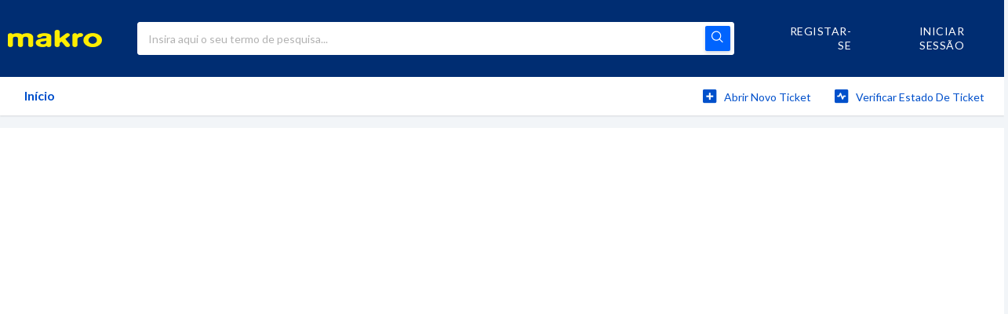

--- FILE ---
content_type: text/html; charset=utf-8
request_url: https://support-es.metro-marketplace.eu/pt-PT/support/solutions
body_size: 8807
content:
<!DOCTYPE html>
       
        <!--[if lt IE 7]><html class="no-js ie6 dew-dsm-theme " lang="pt-PT" dir="ltr" data-date-format="non_us"><![endif]-->       
        <!--[if IE 7]><html class="no-js ie7 dew-dsm-theme " lang="pt-PT" dir="ltr" data-date-format="non_us"><![endif]-->       
        <!--[if IE 8]><html class="no-js ie8 dew-dsm-theme " lang="pt-PT" dir="ltr" data-date-format="non_us"><![endif]-->       
        <!--[if IE 9]><html class="no-js ie9 dew-dsm-theme " lang="pt-PT" dir="ltr" data-date-format="non_us"><![endif]-->       
        <!--[if IE 10]><html class="no-js ie10 dew-dsm-theme " lang="pt-PT" dir="ltr" data-date-format="non_us"><![endif]-->       
        <!--[if (gt IE 10)|!(IE)]><!--><html class="no-js  dew-dsm-theme " lang="pt-PT" dir="ltr" data-date-format="non_us"><!--<![endif]-->
	<head>
		
		<!-- Title for the page -->
<title> Soluções : METRO ES </title>

<!-- Meta information -->

      <meta charset="utf-8" />
      <meta http-equiv="X-UA-Compatible" content="IE=edge,chrome=1" />
      <meta name="description" content= "" />
      <meta name="author" content= "" />
       <meta property="og:title" content="Soluções" />  <meta property="og:url" content="https://support-es.metro-marketplace.eu/pt-PT/support/solutions" />  <meta property="og:image" content="https://s3.eu-central-1.amazonaws.com/euc-cdn.freshdesk.com/data/helpdesk/attachments/production/3010049484286/logo/CBJVNBhxAXjE0qUVVXv1ZrRwH448N4nIHA.png?X-Amz-Algorithm=AWS4-HMAC-SHA256&amp;amp;X-Amz-Credential=AKIAS6FNSMY2XLZULJPI%2F20260127%2Feu-central-1%2Fs3%2Faws4_request&amp;amp;X-Amz-Date=20260127T070556Z&amp;amp;X-Amz-Expires=604800&amp;amp;X-Amz-SignedHeaders=host&amp;amp;X-Amz-Signature=73a2ca24c9050e8e3e428d179b5fd8aee8c1e11a312378a6bda6e2cbdf8f39a4" />  <meta property="og:site_name" content="METRO ES" />  <meta property="og:type" content="article" />  <meta name="twitter:title" content="Soluções" />  <meta name="twitter:url" content="https://support-es.metro-marketplace.eu/pt-PT/support/solutions" />  <meta name="twitter:image" content="https://s3.eu-central-1.amazonaws.com/euc-cdn.freshdesk.com/data/helpdesk/attachments/production/3010049484286/logo/CBJVNBhxAXjE0qUVVXv1ZrRwH448N4nIHA.png?X-Amz-Algorithm=AWS4-HMAC-SHA256&amp;amp;X-Amz-Credential=AKIAS6FNSMY2XLZULJPI%2F20260127%2Feu-central-1%2Fs3%2Faws4_request&amp;amp;X-Amz-Date=20260127T070556Z&amp;amp;X-Amz-Expires=604800&amp;amp;X-Amz-SignedHeaders=host&amp;amp;X-Amz-Signature=73a2ca24c9050e8e3e428d179b5fd8aee8c1e11a312378a6bda6e2cbdf8f39a4" />  <meta name="twitter:card" content="summary" />  <link rel="canonical" href="https://support-es.metro-marketplace.eu/pt-PT/support/solutions" />  <link rel='alternate' hreflang="de" href="https://support-es.metro-marketplace.eu/de/support/solutions"/>  <link rel='alternate' hreflang="it" href="https://support-es.metro-marketplace.eu/it/support/solutions"/>  <link rel='alternate' hreflang="pt-PT" href="https://support-es.metro-marketplace.eu/pt-PT/support/solutions"/>  <link rel='alternate' hreflang="es" href="https://support-es.metro-marketplace.eu/es/support/solutions"/> 

<!-- Responsive setting -->
<link rel="apple-touch-icon" href="https://s3.eu-central-1.amazonaws.com/euc-cdn.freshdesk.com/data/helpdesk/attachments/production/3010049484295/fav_icon/WFAJZ6_vCeHreaW0rhPgTA_Cto04XyJMSw.png" />
        <link rel="apple-touch-icon" sizes="72x72" href="https://s3.eu-central-1.amazonaws.com/euc-cdn.freshdesk.com/data/helpdesk/attachments/production/3010049484295/fav_icon/WFAJZ6_vCeHreaW0rhPgTA_Cto04XyJMSw.png" />
        <link rel="apple-touch-icon" sizes="114x114" href="https://s3.eu-central-1.amazonaws.com/euc-cdn.freshdesk.com/data/helpdesk/attachments/production/3010049484295/fav_icon/WFAJZ6_vCeHreaW0rhPgTA_Cto04XyJMSw.png" />
        <link rel="apple-touch-icon" sizes="144x144" href="https://s3.eu-central-1.amazonaws.com/euc-cdn.freshdesk.com/data/helpdesk/attachments/production/3010049484295/fav_icon/WFAJZ6_vCeHreaW0rhPgTA_Cto04XyJMSw.png" />
        <meta name="viewport" content="width=device-width, initial-scale=1.0, maximum-scale=5.0, user-scalable=yes" /> 

<link rel="stylesheet" href="https://cdnjs.cloudflare.com/ajax/libs/tingle/0.15.1/tingle.min.css">
		
		<!-- Adding meta tag for CSRF token -->
		<meta name="csrf-param" content="authenticity_token" />
<meta name="csrf-token" content="WR/gn0Y861XbOAv7pF0FHKgUK0jbNboHqs+LkbZ6IssgJgY0PHVrk/hURdFKUOO0zixHDoCEf+bzfo6fqrVhhw==" />
		<!-- End meta tag for CSRF token -->
		
		<!-- Fav icon for portal -->
		<link rel='shortcut icon' href='https://s3.eu-central-1.amazonaws.com/euc-cdn.freshdesk.com/data/helpdesk/attachments/production/3010049484295/fav_icon/WFAJZ6_vCeHreaW0rhPgTA_Cto04XyJMSw.png' />

		<!-- Base stylesheet -->
 
		<link rel="stylesheet" media="print" href="https://euc-assets10.freshdesk.com/assets/cdn/portal_print-6e04b27f27ab27faab81f917d275d593fa892ce13150854024baaf983b3f4326.css" />
	  		<link rel="stylesheet" media="screen" href="https://euc-assets4.freshdesk.com/assets/cdn/falcon_portal_utils-a58414d6bc8bc6ca4d78f5b3f76522e4970de435e68a5a2fedcda0db58f21600.css" />	

		
		<!-- Theme stylesheet -->

		<link href="/support/theme.css?v=3&amp;d=1752611579" media="screen" rel="stylesheet" type="text/css">

		<!-- Google font url if present -->
		<link href='https://fonts.googleapis.com/css?family=Lato:regular,italic,700,900,900italic' rel='stylesheet' type='text/css' nonce='x0R3s4ct/gbaZIn0q99D6A=='>

		<!-- Including default portal based script framework at the top -->
		<script src="https://euc-assets2.freshdesk.com/assets/cdn/portal_head_v2-d07ff5985065d4b2f2826fdbbaef7df41eb75e17b915635bf0413a6bc12fd7b7.js"></script>
		<!-- Including syntexhighlighter for portal -->
		<script src="https://euc-assets10.freshdesk.com/assets/cdn/prism-841b9ba9ca7f9e1bc3cdfdd4583524f65913717a3ab77714a45dd2921531a402.js"></script>

		

		<!-- Access portal settings information via javascript -->
		 <script type="text/javascript">     var portal = {"language":"es","name":"METRO ES","contact_info":"","current_page_name":"solution_home","current_tab":"solutions","vault_service":{"url":"https://vault-service-eu.freshworks.com/data","max_try":2,"product_name":"fd"},"current_account_id":1143309,"preferences":{"bg_color":"#000000","header_color":"#002D72","help_center_color":"#000000","footer_color":"#F2F7FF","tab_color":"#ffffff","tab_hover_color":"#002D72","btn_background":"#E6F0FF","btn_primary_background":"#02B875","baseFont":"Lato","textColor":"#002D72","headingsFont":"Lato","headingsColor":"#002D72","linkColor":"#002D72","linkColorHover":"#0064FE","inputFocusRingColor":"#002D72","nonResponsive":"false"},"image_placeholders":{"spacer":"https://euc-assets1.freshdesk.com/assets/misc/spacer.gif","profile_thumb":"https://euc-assets3.freshdesk.com/assets/misc/profile_blank_thumb-4a7b26415585aebbd79863bd5497100b1ea52bab8df8db7a1aecae4da879fd96.jpg","profile_medium":"https://euc-assets6.freshdesk.com/assets/misc/profile_blank_medium-1dfbfbae68bb67de0258044a99f62e94144f1cc34efeea73e3fb85fe51bc1a2c.jpg"},"falcon_portal_theme":true};     var attachment_size = 20;     var blocked_extensions = "exe,dll,sys,swf,scr,gzquar,js,jse,class,vb,com,bat,cmd,pif,img,iso,hta,html,msc,msp,cpl,reg,tmp,py,ps,msi,msp,inf,scf,ocx,bin,ws,sh,lnk,gadget,dmg,msh,apk,iqy,pub,jar,zip,rar,sfx,zix,ear,war,arj";     var allowed_extensions = "";     var store = { 
        ticket: {},
        portalLaunchParty: {} };    store.portalLaunchParty.ticketFragmentsEnabled = false;    store.pod = "eu-central-1";    store.region = "EU"; </script> 


			
	</head>
	<body>
            	
		
		
		
	<header class="banner">
		<div class="banner-wrapper page">
          <a href="#" class="btn-mobile-menu">
            <svg xmlns="http://www.w3.org/2000/svg" viewBox="0 0 32 32" class="mobile-menu-icon">
            	<path class="cls-1" d="M26.9708868,19.4955178 L31.8656545,27.5058173 C32.1547189,27.978872 32.0021121,28.5909444 31.5247977,28.8729194 C31.0474832,29.1548943 30.4262103,28.9999936 30.1371459,28.5269389 L25.1627517,20.3863305 C24.1849301,20.7399988 23.128403,20.9330573 22.0261068,20.9330573 C16.9995923,20.9330573 12.9247972,16.9186057 12.9247972,11.9665286 C12.9247972,7.01445162 16.9995923,3 22.0261068,3 C27.0526213,3 31.1274164,7.01445162 31.1274164,11.9665286 C31.1274164,15.1224694 29.472452,17.8975967 26.9708868,19.4955178 Z M1,8 L9,8 C9.55228475,8 10,8.44771525 10,9 C10,9.55228475 9.55228475,10 9,10 L1,10 C0.44771525,10 6.76353751e-17,9.55228475 0,9 C-6.76353751e-17,8.44771525 0.44771525,8 1,8 Z M1,16 L10,16 C10.5522847,16 11,16.4477153 11,17 C11,17.5522847 10.5522847,18 10,18 L1,18 C0.44771525,18 6.76353751e-17,17.5522847 0,17 C-6.76353751e-17,16.4477153 0.44771525,16 1,16 Z M1,24 L15,24 C15.5522847,24 16,24.4477153 16,25 C16,25.5522847 15.5522847,26 15,26 L1,26 C0.44771525,26 6.76353751e-17,25.5522847 0,25 C-6.76353751e-17,24.4477153 0.44771525,24 1,24 Z M22.0261068,18.9404954 C25.9356181,18.9404954 29.1049032,15.8181441 29.1049032,11.9665286 C29.1049032,8.11491318 25.9356181,4.99256192 22.0261068,4.99256192 C18.1165955,4.99256192 14.9473104,8.11491318 14.9473104,11.9665286 C14.9473104,15.8181441 18.1165955,18.9404954 22.0261068,18.9404954 Z"></path>
          	</svg>
            <svg xmlns="http://www.w3.org/2000/svg" viewBox="0 0 32 32" class="menu-icon-close">
                    <path class="cls-1" d="M17.41,16l7.29-7.29a1,1,0,0,0-1.41-1.41L16,14.59,8.71,7.29A1,1,0,0,0,7.29,8.71L14.59,16,7.29,23.29a1,1,0,1,0,1.41,1.41L16,17.41l7.29,7.29a1,1,0,0,0,1.41-1.41Z"></path></svg>
          </a>
          	
			<div class="banner-title">
				<a href="/pt-PT/support/home"class='portal-logo'><span class="portal-img"><i></i>
                    <img src='https://s3.eu-central-1.amazonaws.com/euc-cdn.freshdesk.com/data/helpdesk/attachments/production/3010049484286/logo/CBJVNBhxAXjE0qUVVXv1ZrRwH448N4nIHA.png' alt="Logótipo"
                        onerror="default_image_error(this)" data-type="logo" />
                 </span></a>
			</div>
            <form class="hc-search-form print--remove" autocomplete="off" action="/pt-PT/support/search/solutions" id="hc-search-form" data-csrf-ignore="true">
	<div class="hc-search-input">
	<label for="support-search-input" class="hide">Insira aqui o seu termo de pesquisa...</label>
		<input placeholder="Insira aqui o seu termo de pesquisa..." type="text"
			name="term" class="special" value=""
            rel="page-search" data-max-matches="10" id="support-search-input">
	</div>
	<div class="hc-search-button">
		<button class="btn btn-primary" aria-label="Pesquisar" type="submit" autocomplete="off">
			<i class="mobile-icon-search hide-tablet"></i>
			<span class="hide-in-mobile">
				Pesquisar
			</span>
		</button>
	</div>
</form>
            <nav class="banner-nav">
				<div class="banner-language-selector pull-right" data-tabs="tabs"
                data-toggle='tooltip' data-placement="bottom" title="Portuguese/Portugal"><ul class="language-options" role="tablist"><li class="dropdown"><h5 class="dropdown-toggle" data-toggle="dropdown"><span>Portugu...</span><span class="caret"></span></h5><ul class="dropdown-menu " role="menu" aria-labelledby="dropdownMenu"><li><a class="" tabindex="-1" href="/de/support/solutions">German</a></li><li><a class="" tabindex="-1" href="/it/support/solutions">Italian</a></li><li><a class="active" tabindex="-1" href="/pt-PT/support/solutions"><span class='icon-dd-tick-dark'></span>Portuguese/Portugal </a></li><li><a class="" tabindex="-1" href="/es/support/solutions">Spanish</a></li></ul></li></ul></div> <div class="welcome">Bem-vindo <b></b> </div>  <b><a href="/pt-PT/support/login"><b>Iniciar sessão</b></a></b> &nbsp;<b><a href="/pt-PT/support/signup"><b>Registar-se</b></a></b>
			</nav>
		</div>
	</header>
	<nav class="page-tabs">
		<div class="page no-padding no-header-tabs">
          	<div class="nav-wrapper">
              
                  <a data-toggle-dom="#header-tabs" href="#" data-animated="true" class="mobile-icon-nav-menu show-in-mobile"></a>
                  <div class="nav-link" id="header-tabs">
                      
                          
                              <a href="/pt-PT/support/home" class="">Início</a>
                          
                      
                  </div>
              
              <div class="hc-nav ">
                   <nav>   <div>
              <a href="/pt-PT/support/tickets/new" class="mobile-icon-nav-newticket new-ticket ellipsis" title="Abrir novo Ticket">
                <span> Abrir novo Ticket </span>
              </a>
            </div>   <div>
              <a href="/pt-PT/support/tickets" class="mobile-icon-nav-status check-status ellipsis" title="Verificar estado de Ticket">
                <span>Verificar estado de Ticket</span>
              </a>
            </div>  </nav>
              </div>
          </div>  
		</div>
	</nav>

<div class="page page-wrapper">

	<!-- Notification Messages -->
	 <div class="alert alert-with-close notice hide" id="noticeajax"></div> 

	
	<div class="c-wrapper">		
		<section class="main content min-height-on-desktop fc-solution-home solution-wrapper" id="solutions-home">
	
</section>
	</div>
	
  
	<footer class="footer rounded-6">
		<nav class="footer-links page no-padding">
			
					
						<a href="/pt-PT/support/home" class="">Início</a>
					
			
 <a href="https://www.makro.es/politica-privacidad">Política de privacidad</a>
 <a href="https://www.makro.es/cookies">Cookies</a>
			
			
		</nav>
	</footer>
	



<script>
  	var portal_logo = document.querySelectorAll('a.portal-logo'); 	
  
    for (var logo_index = 0; logo_index < portal_logo.length; logo_index++) {
      portal_logo[logo_index].setAttribute('href','https://www.makro.es/marketplace/');
    }
  
    var header_nav = document.querySelector('.banner-nav');
    var header_nav_loggedin = document.querySelectorAll('.banner-nav.loggedin-user > b');
    var header_nav_elements = document.querySelectorAll('.banner-nav > b');
    var welcome = document.querySelector('.welcome');
    var welcome_inner = document.querySelector('.welcome b');
    var nav_dd_menu = document.createElement('div');
    var client_width = document.body.clientWidth;
    
    if (header_nav_elements.length > 0) {
        header_nav.classList.add('show-block');
      
      if (document.querySelector("a[href='/es/support/signup']")) {
        var register_link = document.querySelector("a[href='/es/support/signup']");
        register_link.href = 'https://www.makro.es/marketplace/auth/register';
        register_link.setAttribute('class', 'es-signup');
      }    
      
      if (document.querySelector("a[href='/es/support/login']")) {
        var login_link = document.querySelector("a[href='/es/support/login']");
        login_link.setAttribute('class', 'login-es');
        login_link.href = 'https://www.makro.es/marketplace/auth/fd-sso';
      	login_link.innerHTML = '<b>Iniciar sesión</b>';
      }
    
        welcome.innerHTML = '';
    
        var add_nav = function (width) {
    
            if (width < 768 || header_nav_loggedin.length > 0) {
                header_nav.innerHTML = '';
    
                nav_dd_menu.setAttribute('class','user-menu');
    
                welcome.innerHTML = '<svg xmlns="http://www.w3.org/2000/svg" viewBox="0 0 32 32" class="m-user-btn"><path d="M32,16A16,16,0,1,0,4.63,27.25h0a16,16,0,0,0,22.76,0h0A15.9,15.9,0,0,0,32,16ZM2,16a14,14,0,1,1,24.51,9.25A39.61,39.61,0,0,0,21.05,23l-1.44-.52v-2a4.87,4.87,0,0,0,1.93-3.82,2.44,2.44,0,0,0,.83-2,2.58,2.58,0,0,0-.63-1.79,8.37,8.37,0,0,0,.44-4.32c-.5-2-3.12-2.71-5.21-2.71-1.78,0-3.93.51-4.85,1.9a2.19,2.19,0,0,0-1.63.68c-1.05,1.14-.57,3.19-.22,4.44a2.56,2.56,0,0,0-.65,1.81,2.44,2.44,0,0,0,.83,2,4.87,4.87,0,0,0,1.93,3.83v2L11.08,23a41,41,0,0,0-5.57,2.31A13.9,13.9,0,0,1,2,16ZM7,26.73a49.21,49.21,0,0,1,4.74-1.89l2-.73a1,1,0,0,0,.65-.94V19.91a1,1,0,0,0-.66-.94c-.05,0-1.3-.54-1.3-3a1,1,0,0,0-.77-1,1.36,1.36,0,0,1,0-.66,1,1,0,0,0,.77-1,3,3,0,0,0-.17-.8c-.61-2.16-.42-2.67-.31-2.79s.17-.08.58,0a1,1,0,0,0,1.17-.74c.14-.58,1.44-1.2,3.27-1.2s3.13.62,3.27,1.2a7.34,7.34,0,0,1-.48,3.46,2.89,2.89,0,0,0-.2.86,1,1,0,0,0,.77,1,1.34,1.34,0,0,1,0,.66,1,1,0,0,0-.77,1c0,2.43-1.24,3-1.27,3a1,1,0,0,0-.68.95v3.26a1,1,0,0,0,.65.94l2.11.77A49.47,49.47,0,0,1,25,26.72a14,14,0,0,1-18,0Z"></path></svg>';
    
                header_nav.appendChild(welcome);
    
                welcome.appendChild(welcome_inner);
    
                header_nav.appendChild(nav_dd_menu);
    
                for (var header_index=0; header_index < header_nav_elements.length; header_index++) {
                    nav_dd_menu.appendChild(header_nav_elements[header_index]);
                }
    
                welcome.addEventListener('click', function () {
                    nav_dd_menu.classList.toggle('active');
                });
    
            }else if (width > 768 && !header_nav_loggedin.length > 0) {
                
                if (document.querySelector('.user-menu')) {
                    var old_nav_elements = document.querySelectorAll('.user-menu > b');
                    
                    for (var nav_index=0; nav_index < old_nav_elements.length; nav_index++) {
                        header_nav.appendChild(old_nav_elements[nav_index]);
                    }
                }
            }
        };
    
        add_nav(client_width);
    
        window.addEventListener("resize", function(){
            var client_width = document.body.clientWidth;
            add_nav(client_width);
        });
    
    }

  	var header_tabs = document.querySelector('#header-tabs');
  	var mobile_menu_btn = document.querySelector('.btn-mobile-menu');
  	var search_bar = document.querySelector('.hc-search-form');
  	var logo = document.querySelector('.banner-title');
  	var icon_close = document.querySelector('.menu-icon-close');
  	var icon_open = document.querySelector('.mobile-menu-icon');
  
  	document.querySelector("a[href*='es/support/solutions']").innerHTML = 'Preguntas frecuentes';
  	document.querySelector(".footer-links a[href*='/support/solutions']").innerHTML = 'Preguntas frecuentes';
  	document.getElementById('support-search-input').placeholder = 'Buscar ayuda';
  
  	var marketplace_link = document.createElement('a');
        marketplace_link.setAttribute('href','https://www.makro.es/marketplace/');
  		marketplace_link.innerHTML = 'Marketplace';
  
  	header_tabs.append(marketplace_link); 
  
  	mobile_menu_btn.addEventListener('click', function () {
        header_tabs.classList.toggle('active');
      	search_bar.classList.toggle('active');
      	header_nav.classList.toggle('show-block');
      	logo.classList.toggle('hide');
      	icon_open.classList.toggle('hidden');
      	icon_close.classList.toggle('show-block')
          
          return false;
    });
  
  
  var new_ticket = document.querySelector('.new-ticket');
  var check_ticket = document.querySelector('.check-status');

  new_ticket.innerHTML = '<span>&nbsp;Nuevo ticket</span>';
  check_ticket.innerHTML = '<span>&nbsp;Estado de los tickets</span>';
  
  
  /***/
  	var getSearchResult = function (keyword) {
      var xhrRequest = new XMLHttpRequest();
      var search_url = 'https://app-search.prod.de.metro-marketplace.cloud/api/v1/public/best-offer/search?offset=0&limit=15&filter[top][phrase]=';
      xhrRequest.open( "GET", search_url + keyword, false);
      xhrRequest.send();
      return JSON.parse(xhrRequest.responseText);
	};

var search = function () {
    if (document.getElementById('search-heading')) {
      
        var keyword = document.getElementById('search-heading').getAttribute('data-search-term');

        var result = getSearchResult(keyword);

        var search_result_url = "https://www.metro.de/marktplatz/catalog?f.top.phrase=";

        if (result.items.length > 0) {
          	
            var search_li = document.createElement('li');
            var search_result_link = document.createElement('a');
            search_result_link.classList.add('search-result-link');
            search_result_link.setAttribute('href',search_result_url+keyword);
            search_result_link.setAttribute('target','_blank');

            search_result_link.innerHTML = 'Produkte';

            search_li.append(search_result_link);

            document.querySelector('.nav-pills.nav-filter').append(search_li);
          
            if (document.querySelector('.fc-search-page .lead')) {
              	var no_reesult_block = document.querySelector('.fc-search-page .lead');
                var no_result_text = 'Keine Ergebnisse <br> Vielleicht suchen Sie auch nach Produkten, dann klicken Sie <a href="'+search_result_url + keyword +'" target="_blank" class="underlined">hier</a>';
                no_reesult_block.innerHTML = no_result_text;
            }
        }
    }
};

search();


</script>


<script>
  	var check_ticket = document.querySelector('.check-status');
	check_ticket.href = 'https://idam.makro.es/web/Signin?redirect_uri=https%3A%2F%2Fwww.makro.es%2Fmarketplace%2Faccount%2Forders-history&client_id=MMARKET_ES&country_code=ES&realm_id=SSO_CUST_ES&user_type=CUST&response_type=code';
</script>


</div>




			<script src="https://euc-assets2.freshdesk.com/assets/cdn/portal_bottom-0fe88ce7f44d512c644a48fda3390ae66247caeea647e04d017015099f25db87.js"></script>

		<script src="https://euc-assets4.freshdesk.com/assets/cdn/redactor-642f8cbfacb4c2762350a557838bbfaadec878d0d24e9a0d8dfe90b2533f0e5d.js"></script> 
		<script src="https://euc-assets4.freshdesk.com/assets/cdn/lang/pt-pt-f871dde44f90780003c475362b0554aaa31a81243c51b66d5010d7aceec0d79a.js"></script>
		<!-- for i18n-js translations -->
  		<script src="https://euc-assets6.freshdesk.com/assets/cdn/i18n/portal/pt-PT-9ea6996f67ec0013b51030e0e2d62d9f3c90d6dd43ccc67afdcb5209a1e337ab.js"></script>
		<!-- Including default portal based script at the bottom -->
		<script nonce="x0R3s4ct/gbaZIn0q99D6A==">
//<![CDATA[
	
	jQuery(document).ready(function() {
					
		// Setting the locale for moment js
		moment.lang('pt-pt');

		var validation_meassages = {"required":"Este campo é obrigatório.","remote":"Por favor corrija este campo.","email":"Por favor insira um endereço de email válido.","url":"Por favor insira um URL válido.","date":"Por favor introduza uma data válida.","dateISO":"Por favor insira uma data ( ISO ) válida.","number":"Por favor introduza um número válido.","digits":"Por favor insira apenas dígitos.","creditcard":"Por favor introduza um número de cartão de crédito válido.","equalTo":"Por favor reintroduza o mesmo valor.","integration_no_match":"não há dados correspondentes...","select_atleast_one":"Selecione pelo menos uma opção.","ember_method_name_reserved":"Este nome está reservado e não pode ser utilizado. Escolha um nome diferente."}	

		jQuery.extend(jQuery.validator.messages, validation_meassages );


		jQuery(".call_duration").each(function () {
			var format,time;
			if (jQuery(this).data("time") === undefined) { return; }
			if(jQuery(this).hasClass('freshcaller')){ return; }
			time = jQuery(this).data("time");
			if (time>=3600) {
			 format = "hh:mm:ss";
			} else {
				format = "mm:ss";
			}
			jQuery(this).html(time.toTime(format));
		});
	});

	// Shortcuts variables
	var Shortcuts = {"global":{"help":"?","save":"mod+return","cancel":"esc","search":"/","status_dialog":"mod+alt+return","save_cuctomization":"mod+shift+s"},"app_nav":{"dashboard":"g d","tickets":"g t","social":"g e","solutions":"g s","forums":"g f","customers":"g c","reports":"g r","admin":"g a","ticket_new":"g n","compose_email":"g m"},"pagination":{"previous":"alt+left","next":"alt+right","alt_previous":"j","alt_next":"k"},"ticket_list":{"ticket_show":"return","select":"x","select_all":"shift+x","search_view":"v","show_description":"space","unwatch":"w","delete":"#","pickup":"@","spam":"!","close":"~","silent_close":"alt+shift+`","undo":"z","reply":"r","forward":"f","add_note":"n","scenario":"s"},"ticket_detail":{"toggle_watcher":"w","reply":"r","forward":"f","add_note":"n","close":"~","silent_close":"alt+shift+`","add_time":"m","spam":"!","delete":"#","show_activities_toggle":"}","properties":"p","expand":"]","undo":"z","select_watcher":"shift+w","go_to_next":["j","down"],"go_to_previous":["k","up"],"scenario":"s","pickup":"@","collaboration":"d"},"social_stream":{"search":"s","go_to_next":["j","down"],"go_to_previous":["k","up"],"open_stream":["space","return"],"close":"esc","reply":"r","retweet":"shift+r"},"portal_customizations":{"preview":"mod+shift+p"},"discussions":{"toggle_following":"w","add_follower":"shift+w","reply_topic":"r"}};
	
	// Date formats
	var DATE_FORMATS = {"non_us":{"moment_date_with_week":"ddd, D MMM, YYYY","datepicker":"d M, yy","datepicker_escaped":"d M yy","datepicker_full_date":"D, d M, yy","mediumDate":"d MMM, yyyy"},"us":{"moment_date_with_week":"ddd, MMM D, YYYY","datepicker":"M d, yy","datepicker_escaped":"M d yy","datepicker_full_date":"D, M d, yy","mediumDate":"MMM d, yyyy"}};

	var lang = { 
		loadingText: "Por favor, aguarde...",
		viewAllTickets: "View all tickets"
	};


//]]>
</script> 

		

		
		<script type="text/javascript">
     		I18n.defaultLocale = "en";
     		I18n.locale = "pt-PT";
		</script>
			
    	


		<!-- Include dynamic input field script for signup and profile pages (Mint theme) -->

	</body>
</html>
